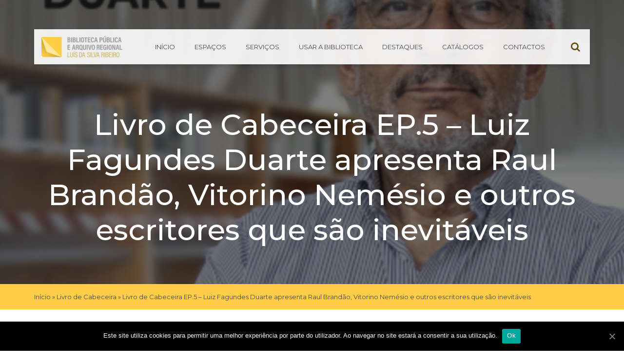

--- FILE ---
content_type: text/html; charset=UTF-8
request_url: https://bparlsr.azores.gov.pt/livro_cabeceira/livro-de-cabeceira-ep-5-luiz-fagundes-duarte-apresenta-raul-brandao-vitorino-nemesio-e-outros-escritores-que-sao-inevitaveis/
body_size: 10422
content:

<!doctype html>
<html lang="pt-PT">
  <head>
  <meta charset="utf-8">
  <meta http-equiv="x-ua-compatible" content="ie=edge">
  <meta name="viewport" content="width=device-width, initial-scale=1">
  <title>Livro de Cabeceira EP.5 – Luiz Fagundes Duarte apresenta Raul Brandão, Vitorino Nemésio e outros escritores que são inevitáveis | Biblioteca Pública e Arquivo Regional Luís da Silva Ribeiro</title>

<!-- This site is optimized with the Yoast SEO plugin v13.5 - https://yoast.com/wordpress/plugins/seo/ -->
<meta name="robots" content="max-snippet:-1, max-image-preview:large, max-video-preview:-1"/>
<link rel="canonical" href="https://bparlsr.azores.gov.pt/livro_cabeceira/livro-de-cabeceira-ep-5-luiz-fagundes-duarte-apresenta-raul-brandao-vitorino-nemesio-e-outros-escritores-que-sao-inevitaveis/" />
<meta property="og:locale" content="pt_PT" />
<meta property="og:type" content="article" />
<meta property="og:title" content="Livro de Cabeceira EP.5 – Luiz Fagundes Duarte apresenta Raul Brandão, Vitorino Nemésio e outros escritores que são inevitáveis | Biblioteca Pública e Arquivo Regional Luís da Silva Ribeiro" />
<meta property="og:url" content="https://bparlsr.azores.gov.pt/livro_cabeceira/livro-de-cabeceira-ep-5-luiz-fagundes-duarte-apresenta-raul-brandao-vitorino-nemesio-e-outros-escritores-que-sao-inevitaveis/" />
<meta property="og:site_name" content="Biblioteca Pública e Arquivo Regional Luís da Silva Ribeiro" />
<meta property="og:image" content="https://bparlsr.azores.gov.pt/wp-content/uploads/2020/09/admin-ajax-1.png" />
<meta property="og:image:secure_url" content="https://bparlsr.azores.gov.pt/wp-content/uploads/2020/09/admin-ajax-1.png" />
<meta property="og:image:width" content="400" />
<meta property="og:image:height" content="400" />
<meta name="twitter:card" content="summary_large_image" />
<meta name="twitter:title" content="Livro de Cabeceira EP.5 – Luiz Fagundes Duarte apresenta Raul Brandão, Vitorino Nemésio e outros escritores que são inevitáveis | Biblioteca Pública e Arquivo Regional Luís da Silva Ribeiro" />
<meta name="twitter:image" content="https://bparlsr.azores.gov.pt/wp-content/uploads/2020/09/admin-ajax-1.png" />
<script type='application/ld+json' class='yoast-schema-graph yoast-schema-graph--main'>{"@context":"https://schema.org","@graph":[{"@type":"WebSite","@id":"https://bparlsr.azores.gov.pt/#website","url":"https://bparlsr.azores.gov.pt/","name":"Biblioteca P\u00fablica e Arquivo Regional Lu\u00eds da Silva Ribeiro","inLanguage":"pt-PT","potentialAction":[{"@type":"SearchAction","target":"https://bparlsr.azores.gov.pt/?s={search_term_string}","query-input":"required name=search_term_string"}]},{"@type":"ImageObject","@id":"https://bparlsr.azores.gov.pt/livro_cabeceira/livro-de-cabeceira-ep-5-luiz-fagundes-duarte-apresenta-raul-brandao-vitorino-nemesio-e-outros-escritores-que-sao-inevitaveis/#primaryimage","inLanguage":"pt-PT","url":"https://bparlsr.azores.gov.pt/wp-content/uploads/2020/09/admin-ajax-1.png","width":400,"height":400},{"@type":"WebPage","@id":"https://bparlsr.azores.gov.pt/livro_cabeceira/livro-de-cabeceira-ep-5-luiz-fagundes-duarte-apresenta-raul-brandao-vitorino-nemesio-e-outros-escritores-que-sao-inevitaveis/#webpage","url":"https://bparlsr.azores.gov.pt/livro_cabeceira/livro-de-cabeceira-ep-5-luiz-fagundes-duarte-apresenta-raul-brandao-vitorino-nemesio-e-outros-escritores-que-sao-inevitaveis/","name":"Livro de Cabeceira EP.5 \u2013 Luiz Fagundes Duarte apresenta Raul Brand\u00e3o, Vitorino Nem\u00e9sio e outros escritores que s\u00e3o inevit\u00e1veis | Biblioteca P\u00fablica e Arquivo Regional Lu\u00eds da Silva Ribeiro","isPartOf":{"@id":"https://bparlsr.azores.gov.pt/#website"},"inLanguage":"pt-PT","primaryImageOfPage":{"@id":"https://bparlsr.azores.gov.pt/livro_cabeceira/livro-de-cabeceira-ep-5-luiz-fagundes-duarte-apresenta-raul-brandao-vitorino-nemesio-e-outros-escritores-que-sao-inevitaveis/#primaryimage"},"datePublished":"2020-09-02T11:09:16+00:00","dateModified":"2021-05-11T11:41:33+00:00","breadcrumb":{"@id":"https://bparlsr.azores.gov.pt/livro_cabeceira/livro-de-cabeceira-ep-5-luiz-fagundes-duarte-apresenta-raul-brandao-vitorino-nemesio-e-outros-escritores-que-sao-inevitaveis/#breadcrumb"},"potentialAction":[{"@type":"ReadAction","target":["https://bparlsr.azores.gov.pt/livro_cabeceira/livro-de-cabeceira-ep-5-luiz-fagundes-duarte-apresenta-raul-brandao-vitorino-nemesio-e-outros-escritores-que-sao-inevitaveis/"]}]},{"@type":"BreadcrumbList","@id":"https://bparlsr.azores.gov.pt/livro_cabeceira/livro-de-cabeceira-ep-5-luiz-fagundes-duarte-apresenta-raul-brandao-vitorino-nemesio-e-outros-escritores-que-sao-inevitaveis/#breadcrumb","itemListElement":[{"@type":"ListItem","position":1,"item":{"@type":"WebPage","@id":"https://bparlsr.azores.gov.pt/","url":"https://bparlsr.azores.gov.pt/","name":"In\u00edcio"}},{"@type":"ListItem","position":2,"item":{"@type":"WebPage","@id":"https://bparlsr.azores.gov.pt/livro_cabeceira/","url":"https://bparlsr.azores.gov.pt/livro_cabeceira/","name":"Livro de Cabeceira"}},{"@type":"ListItem","position":3,"item":{"@type":"WebPage","@id":"https://bparlsr.azores.gov.pt/livro_cabeceira/livro-de-cabeceira-ep-5-luiz-fagundes-duarte-apresenta-raul-brandao-vitorino-nemesio-e-outros-escritores-que-sao-inevitaveis/","url":"https://bparlsr.azores.gov.pt/livro_cabeceira/livro-de-cabeceira-ep-5-luiz-fagundes-duarte-apresenta-raul-brandao-vitorino-nemesio-e-outros-escritores-que-sao-inevitaveis/","name":"Livro de Cabeceira EP.5 \u2013 Luiz Fagundes Duarte apresenta Raul Brand\u00e3o, Vitorino Nem\u00e9sio e outros escritores que s\u00e3o inevit\u00e1veis"}}]}]}</script>
<!-- / Yoast SEO plugin. -->

<link rel='dns-prefetch' href='//fonts.googleapis.com' />
<link rel='dns-prefetch' href='//maxcdn.bootstrapcdn.com' />
<link rel='dns-prefetch' href='//s.w.org' />
<!-- This site uses the Google Analytics by MonsterInsights plugin v7.10.4 - Using Analytics tracking - https://www.monsterinsights.com/ -->
<script type="text/javascript" data-cfasync="false">
	var mi_version         = '7.10.4';
	var mi_track_user      = true;
	var mi_no_track_reason = '';
	
	var disableStr = 'ga-disable-UA-106317936-4';

	/* Function to detect opted out users */
	function __gaTrackerIsOptedOut() {
		return document.cookie.indexOf(disableStr + '=true') > -1;
	}

	/* Disable tracking if the opt-out cookie exists. */
	if ( __gaTrackerIsOptedOut() ) {
		window[disableStr] = true;
	}

	/* Opt-out function */
	function __gaTrackerOptout() {
	  document.cookie = disableStr + '=true; expires=Thu, 31 Dec 2099 23:59:59 UTC; path=/';
	  window[disableStr] = true;
	}
	
	if ( mi_track_user ) {
		(function(i,s,o,g,r,a,m){i['GoogleAnalyticsObject']=r;i[r]=i[r]||function(){
			(i[r].q=i[r].q||[]).push(arguments)},i[r].l=1*new Date();a=s.createElement(o),
			m=s.getElementsByTagName(o)[0];a.async=1;a.src=g;m.parentNode.insertBefore(a,m)
		})(window,document,'script','//www.google-analytics.com/analytics.js','__gaTracker');

		__gaTracker('create', 'UA-106317936-4', 'auto');
		__gaTracker('set', 'forceSSL', true);
		__gaTracker('set', 'anonymizeIp', true);
		__gaTracker('require', 'displayfeatures');
		__gaTracker('send','pageview');
	} else {
		console.log( "" );
		(function() {
			/* https://developers.google.com/analytics/devguides/collection/analyticsjs/ */
			var noopfn = function() {
				return null;
			};
			var noopnullfn = function() {
				return null;
			};
			var Tracker = function() {
				return null;
			};
			var p = Tracker.prototype;
			p.get = noopfn;
			p.set = noopfn;
			p.send = noopfn;
			var __gaTracker = function() {
				var len = arguments.length;
				if ( len === 0 ) {
					return;
				}
				var f = arguments[len-1];
				if ( typeof f !== 'object' || f === null || typeof f.hitCallback !== 'function' ) {
					console.log( 'Not running function __gaTracker(' + arguments[0] + " ....) because you are not being tracked. " + mi_no_track_reason );
					return;
				}
				try {
					f.hitCallback();
				} catch (ex) {

				}
			};
			__gaTracker.create = function() {
				return new Tracker();
			};
			__gaTracker.getByName = noopnullfn;
			__gaTracker.getAll = function() {
				return [];
			};
			__gaTracker.remove = noopfn;
			window['__gaTracker'] = __gaTracker;
					})();
		}
</script>
<!-- / Google Analytics by MonsterInsights -->
		<script type="5412b976fa0d8798a51d3a7c-text/javascript">
			window._wpemojiSettings = {"baseUrl":"https:\/\/s.w.org\/images\/core\/emoji\/12.0.0-1\/72x72\/","ext":".png","svgUrl":"https:\/\/s.w.org\/images\/core\/emoji\/12.0.0-1\/svg\/","svgExt":".svg","source":{"concatemoji":"https:\/\/bparlsr.azores.gov.pt\/wp-includes\/js\/wp-emoji-release.min.js?ver=5.4.18"}};
			/*! This file is auto-generated */
			!function(e,a,t){var n,r,o,i=a.createElement("canvas"),p=i.getContext&&i.getContext("2d");function s(e,t){var a=String.fromCharCode;p.clearRect(0,0,i.width,i.height),p.fillText(a.apply(this,e),0,0);e=i.toDataURL();return p.clearRect(0,0,i.width,i.height),p.fillText(a.apply(this,t),0,0),e===i.toDataURL()}function c(e){var t=a.createElement("script");t.src=e,t.defer=t.type="text/javascript",a.getElementsByTagName("head")[0].appendChild(t)}for(o=Array("flag","emoji"),t.supports={everything:!0,everythingExceptFlag:!0},r=0;r<o.length;r++)t.supports[o[r]]=function(e){if(!p||!p.fillText)return!1;switch(p.textBaseline="top",p.font="600 32px Arial",e){case"flag":return s([127987,65039,8205,9895,65039],[127987,65039,8203,9895,65039])?!1:!s([55356,56826,55356,56819],[55356,56826,8203,55356,56819])&&!s([55356,57332,56128,56423,56128,56418,56128,56421,56128,56430,56128,56423,56128,56447],[55356,57332,8203,56128,56423,8203,56128,56418,8203,56128,56421,8203,56128,56430,8203,56128,56423,8203,56128,56447]);case"emoji":return!s([55357,56424,55356,57342,8205,55358,56605,8205,55357,56424,55356,57340],[55357,56424,55356,57342,8203,55358,56605,8203,55357,56424,55356,57340])}return!1}(o[r]),t.supports.everything=t.supports.everything&&t.supports[o[r]],"flag"!==o[r]&&(t.supports.everythingExceptFlag=t.supports.everythingExceptFlag&&t.supports[o[r]]);t.supports.everythingExceptFlag=t.supports.everythingExceptFlag&&!t.supports.flag,t.DOMReady=!1,t.readyCallback=function(){t.DOMReady=!0},t.supports.everything||(n=function(){t.readyCallback()},a.addEventListener?(a.addEventListener("DOMContentLoaded",n,!1),e.addEventListener("load",n,!1)):(e.attachEvent("onload",n),a.attachEvent("onreadystatechange",function(){"complete"===a.readyState&&t.readyCallback()})),(n=t.source||{}).concatemoji?c(n.concatemoji):n.wpemoji&&n.twemoji&&(c(n.twemoji),c(n.wpemoji)))}(window,document,window._wpemojiSettings);
		</script>
		<style type="text/css">
img.wp-smiley,
img.emoji {
	display: inline !important;
	border: none !important;
	box-shadow: none !important;
	height: 1em !important;
	width: 1em !important;
	margin: 0 .07em !important;
	vertical-align: -0.1em !important;
	background: none !important;
	padding: 0 !important;
}
</style>
	<link rel='stylesheet' id='tribe-reset-style-css'  href='https://bparlsr.azores.gov.pt/wp-content/plugins/the-events-calendar/common/src/resources/css/reset.min.css?ver=4.9.20' type='text/css' media='all' />
<link rel='stylesheet' id='tribe-common-style-css'  href='https://bparlsr.azores.gov.pt/wp-content/plugins/the-events-calendar/common/src/resources/css/common.min.css?ver=4.9.20' type='text/css' media='all' />
<link rel='stylesheet' id='tribe-tooltip-css-css'  href='https://bparlsr.azores.gov.pt/wp-content/plugins/the-events-calendar/common/src/resources/css/tooltip.min.css?ver=4.9.20' type='text/css' media='all' />
<link rel='stylesheet' id='wp-block-library-css'  href='https://bparlsr.azores.gov.pt/wp-includes/css/dist/block-library/style.min.css?ver=5.4.18' type='text/css' media='all' />
<link rel='stylesheet' id='contact-form-7-css'  href='https://bparlsr.azores.gov.pt/wp-content/plugins/contact-form-7/includes/css/styles.css?ver=5.1.7' type='text/css' media='all' />
<link rel='stylesheet' id='cookie-notice-front-css'  href='https://bparlsr.azores.gov.pt/wp-content/plugins/cookie-notice/css/front.min.css?ver=5.4.18' type='text/css' media='all' />
<link rel='stylesheet' id='download-attachments-frontend-css'  href='https://bparlsr.azores.gov.pt/wp-content/plugins/download-attachments/css/frontend.css?ver=5.4.18' type='text/css' media='all' />
<link rel='stylesheet' id='rtec_styles-css'  href='https://bparlsr.azores.gov.pt/wp-content/plugins/registrations-for-the-events-calendar/css/rtec-styles.css?ver=2.6' type='text/css' media='all' />
<link rel='stylesheet' id='responsive-lightbox-nivo-css'  href='https://bparlsr.azores.gov.pt/wp-content/plugins/responsive-lightbox/assets/nivo/nivo-lightbox.min.css?ver=2.2.2' type='text/css' media='all' />
<link rel='stylesheet' id='responsive-lightbox-nivo-default-css'  href='https://bparlsr.azores.gov.pt/wp-content/plugins/responsive-lightbox/assets/nivo/themes/default/default.css?ver=2.2.2' type='text/css' media='all' />
<link rel='stylesheet' id='mv-grow-frontend-style-css'  href='https://bparlsr.azores.gov.pt/wp-content/plugins/social-pug/assets/dist/style-frontend-jquery.1.0.0.css?ver=5.4.18' type='text/css' media='all' />
<link rel='stylesheet' id='op_css-css'  href='https://bparlsr.azores.gov.pt/wp-content/plugins/wp-opening-hours/dist/styles/main.css?ver=5.4.18' type='text/css' media='all' />
<link rel='stylesheet' id='azoresgov/css-css'  href='https://bparlsr.azores.gov.pt/wp-content/plugins/azores-gov-banner/assets/css/style.css' type='text/css' media='all' />
<link rel='stylesheet' id='wpb-google-fonts-css'  href='https://fonts.googleapis.com/css?family=Montserrat%3A300%2C400%2C400i%2C500%2C500i%2C600%2C600i%2C700%2C700i&#038;ver=5.4.18' type='text/css' media='all' />
<link rel='stylesheet' id='font-awesome-css'  href='//maxcdn.bootstrapcdn.com/font-awesome/4.7.0/css/font-awesome.min.css' type='text/css' media='all' />
<link rel='stylesheet' id='css-css'  href='https://bparlsr.azores.gov.pt/wp-content/themes/bparlsr/dist/styles/main.css' type='text/css' media='all' />
<script type="5412b976fa0d8798a51d3a7c-text/javascript" src='https://bparlsr.azores.gov.pt/wp-includes/js/jquery/jquery.js?ver=1.12.4-wp'></script>
<script type="5412b976fa0d8798a51d3a7c-text/javascript" src='https://bparlsr.azores.gov.pt/wp-includes/js/jquery/jquery-migrate.min.js?ver=1.4.1'></script>
<script type="5412b976fa0d8798a51d3a7c-text/javascript">
/* <![CDATA[ */
var monsterinsights_frontend = {"js_events_tracking":"true","download_extensions":"doc,pdf,ppt,zip,xls,docx,pptx,xlsx","inbound_paths":"[]","home_url":"https:\/\/bparlsr.azores.gov.pt","hash_tracking":"false"};
/* ]]> */
</script>
<script type="5412b976fa0d8798a51d3a7c-text/javascript" src='https://bparlsr.azores.gov.pt/wp-content/plugins/google-analytics-for-wordpress/assets/js/frontend.min.js?ver=7.10.4'></script>
<script type="5412b976fa0d8798a51d3a7c-text/javascript">
/* <![CDATA[ */
var cnArgs = {"ajaxUrl":"https:\/\/bparlsr.azores.gov.pt\/wp-admin\/admin-ajax.php","nonce":"f7b6698c3a","hideEffect":"fade","position":"bottom","onScroll":"0","onScrollOffset":"100","onClick":"0","cookieName":"cookie_notice_accepted","cookieTime":"2592000","cookieTimeRejected":"2592000","cookiePath":"\/","cookieDomain":"","redirection":"0","cache":"1","refuse":"0","revokeCookies":"0","revokeCookiesOpt":"automatic","secure":"1","coronabarActive":"0"};
/* ]]> */
</script>
<script type="5412b976fa0d8798a51d3a7c-text/javascript" src='https://bparlsr.azores.gov.pt/wp-content/plugins/cookie-notice/js/front.min.js?ver=1.3.1'></script>
<script type="5412b976fa0d8798a51d3a7c-text/javascript" src='https://bparlsr.azores.gov.pt/wp-content/plugins/responsive-lightbox/assets/nivo/nivo-lightbox.min.js?ver=2.2.2'></script>
<script type="5412b976fa0d8798a51d3a7c-text/javascript" src='https://bparlsr.azores.gov.pt/wp-content/plugins/responsive-lightbox/assets/infinitescroll/infinite-scroll.pkgd.min.js?ver=5.4.18'></script>
<script type="5412b976fa0d8798a51d3a7c-text/javascript">
/* <![CDATA[ */
var rlArgs = {"script":"nivo","selector":"lightbox","customEvents":"","activeGalleries":"1","effect":"fade","clickOverlayToClose":"1","keyboardNav":"1","errorMessage":"The requested content cannot be loaded. Please try again later.","woocommerce_gallery":"0","ajaxurl":"https:\/\/bparlsr.azores.gov.pt\/wp-admin\/admin-ajax.php","nonce":"93e9da55a8"};
/* ]]> */
</script>
<script type="5412b976fa0d8798a51d3a7c-text/javascript" src='https://bparlsr.azores.gov.pt/wp-content/plugins/responsive-lightbox/js/front.js?ver=2.2.2'></script>
<link rel='https://api.w.org/' href='https://bparlsr.azores.gov.pt/wp-json/' />
<link rel="EditURI" type="application/rsd+xml" title="RSD" href="https://bparlsr.azores.gov.pt/xmlrpc.php?rsd" />
<link rel="wlwmanifest" type="application/wlwmanifest+xml" href="https://bparlsr.azores.gov.pt/wp-includes/wlwmanifest.xml" /> 
<meta name="generator" content="WordPress 5.4.18" />
<link rel='shortlink' href='https://bparlsr.azores.gov.pt/?p=4483' />
<link rel="alternate" type="application/json+oembed" href="https://bparlsr.azores.gov.pt/wp-json/oembed/1.0/embed?url=https%3A%2F%2Fbparlsr.azores.gov.pt%2Flivro_cabeceira%2Flivro-de-cabeceira-ep-5-luiz-fagundes-duarte-apresenta-raul-brandao-vitorino-nemesio-e-outros-escritores-que-sao-inevitaveis%2F" />
<link rel="alternate" type="text/xml+oembed" href="https://bparlsr.azores.gov.pt/wp-json/oembed/1.0/embed?url=https%3A%2F%2Fbparlsr.azores.gov.pt%2Flivro_cabeceira%2Flivro-de-cabeceira-ep-5-luiz-fagundes-duarte-apresenta-raul-brandao-vitorino-nemesio-e-outros-escritores-que-sao-inevitaveis%2F&#038;format=xml" />
<style type="text/css" data-source="Social Pug">
					@media screen and ( max-width : 720px ) {
						.dpsp-content-wrapper.dpsp-hide-on-mobile { display: none !important; }
					}
				</style><meta name="twitter:card" 		content="summary_large_image" /><meta property="og:url"			content="https://bparlsr.azores.gov.pt/livro_cabeceira/livro-de-cabeceira-ep-5-luiz-fagundes-duarte-apresenta-raul-brandao-vitorino-nemesio-e-outros-escritores-que-sao-inevitaveis/" /><meta property="og:type"			content="article" /><meta property="og:title"			content="Livro de Cabeceira EP.5 – Luiz Fagundes Duarte apresenta Raul Brandão, Vitorino Nemésio e outros escritores que são inevitáveis" /><meta property="og:description" 	content="" /><meta property="og:image" 		content="https://bparlsr.azores.gov.pt/wp-content/uploads/2020/09/admin-ajax-1.png" /><meta name="tec-api-version" content="v1"><meta name="tec-api-origin" content="https://bparlsr.azores.gov.pt"><link rel="https://theeventscalendar.com/" href="https://bparlsr.azores.gov.pt/wp-json/tribe/events/v1/" />	<style type="text/css">
					.home-top {
				background-image: url( https://bparlsr.azores.gov.pt/wp-content/uploads/2018/03/principal.jpg );
			}
	 </style>
<link rel="icon" href="https://bparlsr.azores.gov.pt/wp-content/uploads/cropped-logo_small-32x32.png" sizes="32x32" />
<link rel="icon" href="https://bparlsr.azores.gov.pt/wp-content/uploads/cropped-logo_small-192x192.png" sizes="192x192" />
<link rel="apple-touch-icon" href="https://bparlsr.azores.gov.pt/wp-content/uploads/cropped-logo_small-180x180.png" />
<meta name="msapplication-TileImage" content="https://bparlsr.azores.gov.pt/wp-content/uploads/cropped-logo_small-270x270.png" />
		<style type="text/css" id="wp-custom-css">
			.comment-form-cookies-consent{
	clear:both;
	float:none;
}

.comment-form-cookies-consent label{
	margin-left:5px;
}
		</style>
		</head>
  <body class="livro_cabeceira-template-default single single-livro_cabeceira postid-4483 cookies-not-set tribe-no-js livro-de-cabeceira-ep-5-luiz-fagundes-duarte-apresenta-raul-brandao-vitorino-nemesio-e-outros-escritores-que-sao-inevitaveis sidebar-primary">
    <a href="#main_container" title="Skip to content" style="visibility:hidden;float:left;margin-left:-999999px;">Skip</a>
    <!--[if IE]>
      <div class="alert alert-warning">
        You are using an <strong>outdated</strong> browser. Please <a href="http://browsehappy.com/">upgrade your browser</a> to improve your experience.      </div>
    <![endif]-->
    <header class="banner">
  <section class="banner__wrapper container">
      <div class="banner__container">
        <a class="brand" href="https://bparlsr.azores.gov.pt/" title='Biblioteca Pública e Arquivo Regional Luís da Silva Ribeiro' rel='home'>
                      <img src='https://bparlsr.azores.gov.pt:443/wp-content/uploads/2018/01/Logo-Home@2x.png' alt='Biblioteca Pública e Arquivo Regional Luís da Silva Ribeiro'>
                  </a>

        <nav class="nav-primary">
          <div class="search-toggle mobile">
            <span class="fa fa-search" aria-hidden="true"></span>
          </div>
          <button class="mobile-nav drawer-toggle" data-target="nav-primary">
            <span>Menu</span>
            <div class="menu-bars">
              <span class="bar"></span>
              <span class="bar"></span>
              <span class="bar"></span>
            </div>
          </button>
          <div class="nav-container">              <div class="search-toggle">
                <span class="fa fa-search" aria-hidden="true"></span>
              </div>
              <div class="menu-menu-principal-container"><ul id="menu-menu-principal" class="nav"><li id="menu-item-20" class="menu-item menu-item-type-custom menu-item-object-custom menu-item-20"><a href="https://bparlsr.azores.gov.pt:443/">Início</a></li>
<li id="menu-item-126" class="menu-item menu-item-type-taxonomy menu-item-object-category menu-item-126"><a href="https://bparlsr.azores.gov.pt/biblio/espacos/salas/">Espaços</a></li>
<li id="menu-item-197" class="menu-item menu-item-type-taxonomy menu-item-object-category menu-item-197"><a href="https://bparlsr.azores.gov.pt/biblio/servicos/">Serviços</a></li>
<li id="menu-item-244" class="menu-item menu-item-type-custom menu-item-object-custom menu-item-244"><a href="/a_biblioteca">Usar a Biblioteca</a></li>
<li id="menu-item-54" class="menu-item menu-item-type-custom menu-item-object-custom menu-item-54"><a href="/destaques">Destaques</a></li>
<li id="menu-item-643" class="menu-item menu-item-type-post_type menu-item-object-page menu-item-643"><a href="https://bparlsr.azores.gov.pt/catalogos-bparlsr/">Catálogos</a></li>
<li id="menu-item-359" class="menu-item menu-item-type-post_type menu-item-object-page menu-item-359"><a href="https://bparlsr.azores.gov.pt/contactos/">Contactos</a></li>
</ul></div>
              <div class="mobile-nav__container--drawer">
                <button class="mobile-nav drawer-toggle" data-target="nav-primary">
                  <div class="menu-bars">
                    <span class="bar"></span>
                    <span class="bar"></span>
                    <span class="bar"></span>
                  </div>
                </button>
              </div>
            
            </div>          <div class="search-form-container">
            <div class="search-form__wrapper">
	<form action="https://bparlsr.azores.gov.pt" class="searchform" method="get">
		<section class="row">
			<div class="col-xs-8 col-sm-8 col-md-9 text-field">
				<label for="s" class="screen-reader-text">Pesquisar por:</label>
	         	<input type="search" id="s" name="s" class="bottom-thin search-input" placeholder="Insira o seu texto..." required />
		     </div>
			<div class="col-xs-2 col-sm-4 col-md-2 offset-md-1 text-right">
				<input type="submit" id="searchsubmit" alt="Search" value="Pesquisar" class="cta primary" />
			</div>
		</section>
	</form>
</div>
          </div> 
        </nav>
      </div>
  </section>
</header>
    <main class="main" id="main_container">
      
	<div class="page-header with-bg  " >
    <div class="background-image" style="background-image:url(https://bparlsr.azores.gov.pt/wp-content/uploads/2020/09/admin-ajax-1.png);"></div>
		<div class="page-header__wrapper page-header__wrapper--darken">
			<div class="container">
			  <h1>Livro de Cabeceira EP.5 – Luiz Fagundes Duarte apresenta Raul Brandão, Vitorino Nemésio e outros escritores que são inevitáveis</h1>
			</div>
				<section class="breadcrumbs__wrapper">
		<div class="container breadcrumbs__container">
			<div class="row">
				<div class="col-xs-12">
					
							<p id="breadcrumbs"><span><span><a href="https://bparlsr.azores.gov.pt/" >Início</a> » <span><a href="https://bparlsr.azores.gov.pt/livro_cabeceira/" >Livro de Cabeceira</a> » <span class="breadcrumb_last" aria-current="page">Livro de Cabeceira EP.5 – Luiz Fagundes Duarte apresenta Raul Brandão, Vitorino Nemésio e outros escritores que são inevitáveis</span></span></span></span></p>
										</div>
			</div>
		</div>
	</section>

			
					</div>
	</div>
<div class="container">
	    <article class="single-article post-4483 livro_cabeceira type-livro_cabeceira status-publish has-post-thumbnail hentry">
        <header>
      <h1 class="entry-title">Livro de Cabeceira EP.5 – Luiz Fagundes Duarte apresenta Raul Brandão, Vitorino Nemésio e outros escritores que são inevitáveis</h1>
      
      <img width="400" height="400" src="https://bparlsr.azores.gov.pt/wp-content/uploads/2020/09/admin-ajax-1.png" class="img-responsive margin__bottom--30 wp-post-image" alt="" title="Livro de Cabeceira EP.5 – Luiz Fagundes Duarte apresenta Raul Brandão, Vitorino Nemésio e outros escritores que são inevitáveis" srcset="https://bparlsr.azores.gov.pt/wp-content/uploads/2020/09/admin-ajax-1.png 400w, https://bparlsr.azores.gov.pt/wp-content/uploads/2020/09/admin-ajax-1-300x300.png 300w, https://bparlsr.azores.gov.pt/wp-content/uploads/2020/09/admin-ajax-1-150x150.png 150w" sizes="(max-width: 400px) 100vw, 400px" />    </header>
    <div class="entry-content">
          </div>
    <footer>
          </footer>
    
<section id="comments" class="comments">
  
  
  </section>
  </article>
</div>
    <div class="bg-primary padding__top--30">
    	<div class="container">
    		<section class="widget bp_related_widget-2 widget_bp_related_widget"><h5 class="margin__top--0 margin__bottom--30">Artigos Relacionados</h5><ul class="related__articles card__container"><li class="inline-xs-6 inline-sm-4">

				<article class="card__item--wrapper"><div class="card__item--thumb">
							<a href="https://bparlsr.azores.gov.pt/livro_cabeceira/livro-de-cabeceira-ep-23-ana-bruno-apresenta-a-obra-becoming-a-minha-historia-para-jovens-leitores-da-autora-michelle-obama/" class="card__item--thumb" style="background-image:url(https://bparlsr.azores.gov.pt/wp-content/uploads/2022/04/Ana-Bruno-com-.jpg)">
							</a>
						</div><section class="card__item--content">
						<a href="https://bparlsr.azores.gov.pt/livro_cabeceira/livro-de-cabeceira-ep-23-ana-bruno-apresenta-a-obra-becoming-a-minha-historia-para-jovens-leitores-da-autora-michelle-obama/" title="Livro de Cabeceira EP.23 – Ana Bruno apresenta a obra “Becoming: a minha história para jovens leitores” da autora Michelle Obama.">
							<h5>Livro de Cabeceira EP.23 – Ana Bruno apresenta a obra “Becoming: a minha história para jovens leitores” da autora Michelle Obama.</h5>
						</a>
						<p>Livro de Cabeceira EP.23 – Ana Bruno apresenta a obra&hellip;</p>
					</section>
				</article>

			</li><li class="inline-xs-6 inline-sm-4">

				<article class="card__item--wrapper"><div class="card__item--thumb">
							<a href="https://bparlsr.azores.gov.pt/livro_cabeceira/livro-de-cabeceira-ep-40-leonor-silva-apresenta-a-obra-notas-sobre-ela-do-autor-zack-magiezi/" class="card__item--thumb" style="background-image:url(https://bparlsr.azores.gov.pt/wp-content/uploads/2023/09/livro_cabeceira_set_p1-Cópia-Personalizar.jpg)">
							</a>
						</div><section class="card__item--content">
						<a href="https://bparlsr.azores.gov.pt/livro_cabeceira/livro-de-cabeceira-ep-40-leonor-silva-apresenta-a-obra-notas-sobre-ela-do-autor-zack-magiezi/" title="Livro de Cabeceira EP.40 - Leonor Silva apresenta a obra “Notas sobre Ela”, do autor Zack Magiezi.">
							<h5>Livro de Cabeceira EP.40 - Leonor Silva apresenta a obra “Notas sobre Ela”, do autor Zack Magiezi.</h5>
						</a>
						<p>Livro de Cabeceira EP.40 - Leonor Silva apresenta a obra&hellip;</p>
					</section>
				</article>

			</li><li class="inline-xs-6 inline-sm-4">

				<article class="card__item--wrapper"><div class="card__item--thumb">
							<a href="https://bparlsr.azores.gov.pt/livro_cabeceira/livro-de-cabeceira-ep-24-pedro-parreira-apresenta-a-obra-senhor-dos-aneis-do-autor-j-r-r-tolkien/" class="card__item--thumb" style="background-image:url(https://bparlsr.azores.gov.pt/wp-content/uploads/2022/05/Pedro-Parreira.jpg)">
							</a>
						</div><section class="card__item--content">
						<a href="https://bparlsr.azores.gov.pt/livro_cabeceira/livro-de-cabeceira-ep-24-pedro-parreira-apresenta-a-obra-senhor-dos-aneis-do-autor-j-r-r-tolkien/" title="Livro de Cabeceira EP.24 – Pedro Parreira apresenta a obra “Senhor dos Anéis“ do autor J. R. R. Tolkien.">
							<h5>Livro de Cabeceira EP.24 – Pedro Parreira apresenta a obra “Senhor dos Anéis“ do autor J. R. R. Tolkien.</h5>
						</a>
						<p>Livro de Cabeceira EP.24 – Pedro Parreira apresenta a obra&hellip;</p>
					</section>
				</article>

			</li><li class="inline-xs-6 inline-sm-4">

				<article class="card__item--wrapper"><div class="card__item--thumb">
							<a href="https://bparlsr.azores.gov.pt/livro_cabeceira/livro-de-cabeceira-ep-35-raquel-costa-apresenta-a-obra-como-tornar-se-doente-mental-do-autor-j-l-pio-abreu/" class="card__item--thumb" style="background-image:url(https://bparlsr.azores.gov.pt/wp-content/uploads/2023/04/Raquel-Costa.jpg)">
							</a>
						</div><section class="card__item--content">
						<a href="https://bparlsr.azores.gov.pt/livro_cabeceira/livro-de-cabeceira-ep-35-raquel-costa-apresenta-a-obra-como-tornar-se-doente-mental-do-autor-j-l-pio-abreu/" title="Livro de Cabeceira EP.35 – Raquel Costa apresenta a obra “Como tornar-se doente mental”, do autor J. L. Pio Abreu.">
							<h5>Livro de Cabeceira EP.35 – Raquel Costa apresenta a obra “Como tornar-se doente mental”, do autor J. L. Pio Abreu.</h5>
						</a>
						<p>Livro de Cabeceira EP.35 – Raquel Costa apresenta a obra&hellip;</p>
					</section>
				</article>

			</li></ul></section>    	</div>
        
    </div>
    </main><!-- /.main -->
    <footer class="content-info">
  <div class="container">
  	<div class="row row-eq-height">
    	<section class="widget col-xs-12 col-sm-6 col-md-3 nav_menu-2 widget_nav_menu"><h3>Sobre</h3><div class="menu-sobre-footer-container"><ul id="menu-sobre-footer" class="menu"><li id="menu-item-6234" class="menu-item menu-item-type-custom menu-item-object-custom menu-item-6234"><a href="https://bparlsr.azores.gov.pt/instituicao/">Instituição</a></li>
<li id="menu-item-333" class="menu-item menu-item-type-post_type menu-item-object-page menu-item-333"><a href="https://bparlsr.azores.gov.pt/contactos/">Contactos</a></li>
<li id="menu-item-96" class="menu-item menu-item-type-post_type menu-item-object-page menu-item-96"><a href="https://bparlsr.azores.gov.pt/mapa-do-site/">Mapa do site</a></li>
<li id="menu-item-417" class="menu-item menu-item-type-post_type menu-item-object-page menu-item-privacy-policy menu-item-417"><a href="https://bparlsr.azores.gov.pt/politicaprivacidade/">Política de Privacidade</a></li>
<li id="menu-item-3405" class="menu-item menu-item-type-post_type menu-item-object-page menu-item-3405"><a href="https://bparlsr.azores.gov.pt/acessibilidade/">Acessibilidade</a></li>
</ul></div></section><section class="widget col-xs-12 col-sm-6 col-md-3 nav_menu-3 widget_nav_menu"><h3>A Biblioteca</h3><div class="menu-a-biblioteca-footer-container"><ul id="menu-a-biblioteca-footer" class="menu"><li id="menu-item-104" class="menu-item menu-item-type-taxonomy menu-item-object-category menu-item-104"><a href="https://bparlsr.azores.gov.pt/biblio/espacos/horario/">Horário</a></li>
<li id="menu-item-105" class="menu-item menu-item-type-taxonomy menu-item-object-category menu-item-105"><a href="https://bparlsr.azores.gov.pt/biblio/espacos/localizacao/">Localização</a></li>
<li id="menu-item-102" class="menu-item menu-item-type-taxonomy menu-item-object-category menu-item-102"><a href="https://bparlsr.azores.gov.pt/biblio/servicos/">Serviços</a></li>
<li id="menu-item-103" class="menu-item menu-item-type-taxonomy menu-item-object-category menu-item-103"><a href="https://bparlsr.azores.gov.pt/biblio/espacos/">Espaços</a></li>
<li id="menu-item-241" class="menu-item menu-item-type-custom menu-item-object-custom menu-item-241"><a href="/biblio_infantil">Biblioteca Infantojuvenil</a></li>
</ul></div></section><section class="widget col-xs-12 col-sm-6 col-md-3 nav_menu-4 widget_nav_menu"><h3>Acesso Rápido</h3><div class="menu-acesso-rapido-footer-container"><ul id="menu-acesso-rapido-footer" class="menu"><li id="menu-item-108" class="menu-item menu-item-type-custom menu-item-object-custom menu-item-108"><a href="/">Acervo</a></li>
<li id="menu-item-258" class="menu-item menu-item-type-custom menu-item-object-custom menu-item-258"><a href="/arquivo_regional">Arquivo Regional</a></li>
<li id="menu-item-677" class="menu-item menu-item-type-post_type menu-item-object-page menu-item-677"><a href="https://bparlsr.azores.gov.pt/catalogos-bparlsr/">Catálogos</a></li>
<li id="menu-item-106" class="menu-item menu-item-type-post_type menu-item-object-post menu-item-106"><a href="https://bparlsr.azores.gov.pt/emprestimo-domiciliario/">Empréstimo Domiciliário</a></li>
<li id="menu-item-380" class="menu-item menu-item-type-post_type menu-item-object-post menu-item-380"><a href="https://bparlsr.azores.gov.pt/ccbibliotecas-azores-gov-pt/">Catálogo KOHA</a></li>
<li id="menu-item-401" class="menu-item menu-item-type-custom menu-item-object-custom menu-item-401"><a href="/entrar">Entrar</a></li>
</ul></div></section><section class="widget col-xs-12 col-sm-6 col-md-3 nav_menu-5 widget_nav_menu"><h3>Mantenha-se informado</h3><div class="menu-mantenha-se-informado-footer-container"><ul id="menu-mantenha-se-informado-footer" class="menu"><li id="menu-item-110" class="menu-item menu-item-type-custom menu-item-object-custom menu-item-110"><a href="/destaques">Destaques</a></li>
<li id="menu-item-113" class="menu-item menu-item-type-taxonomy menu-item-object-tribe_events_cat menu-item-113"><a href="https://bparlsr.azores.gov.pt/destaques/categoria/exposicoes/">Exposições</a></li>
</ul></div></section>	  </div>
      </div>
  <div class="container-fluid bg-white small-footer">
  	<div class="container">
	    <section class="widget_text widget custom_html-2 widget_custom_html"><div class="textwidget custom-html-widget"><div class="row row-eq-height">
	<div class="col-xs-12 col-sm-3">
		<a href="http://www.culturacores.azores.gov.pt/" title="Aceda ao site da Direção Regional da Cultura" target="_blank" rel="noopener noreferrer"><img src="/wp-content/uploads/2018/01/drc@2x.png" alt="Direção Regional da Cultura"/></a>
	</div>
	<div class="col-xs-12 col-sm-6">
		© <span id="footer-year"></span> Direção Regional da Cultura <br/>Biblioteca Pública e Arquivo Regional Luis da Silva Ribeiro
	</div>
	<div class="col-xs-12 col-sm-3">
		<a href="https://www.unescoportugal.mne.pt/pt/" target="_blank" rel="noopener noreferrer">
		<img src="/wp-content/uploads/2018/04/Unesco.png" alt="Unesco" style="display:inline-block;padding-right:5px;"/></a>
		<img src="/wp-content/uploads/2018/01/unesco@2x.png" alt="Unesco Património Mundial" style="display:inline-block;"/>
	</div>
</div>
<script type="5412b976fa0d8798a51d3a7c-text/javascript">
	var d = new Date();
	var n = d.getFullYear();
	document.getElementById("footer-year").innerHTML = n;
</script></div></section>	  </div>
  </div>
</footer>
		<script type="5412b976fa0d8798a51d3a7c-text/javascript">
		( function ( body ) {
			'use strict';
			body.className = body.className.replace( /\btribe-no-js\b/, 'tribe-js' );
		} )( document.body );
		</script>
			<script src="https://cdnjs.cloudflare.com/ajax/libs/postscribe/2.0.8/postscribe.min.js" type="5412b976fa0d8798a51d3a7c-text/javascript"></script>
	<script type="5412b976fa0d8798a51d3a7c-text/javascript">
		(function(){
			theParent = document.getElementsByTagName("body");
			theKid = document.createElement("div");
			theKid.setAttribute('class', 'gov-header');
			theKid.setAttribute('id', 'gov-header');

			// prepend theKid to the beginning of theParent
			theParent[0].insertBefore(theKid, theParent[0].firstChild);

			postscribe('#gov-header', '<script language="javascript" charset="ISO-8859-1" src="https://www.azores.gov.pt/PortalAzoresgov/external/comum/barra/2018/barraLive.center.static.div.pt.https.js" type="text/javascript" ><\/script>');
		})()
	</script>
<script type="5412b976fa0d8798a51d3a7c-text/javascript"> /* <![CDATA[ */var tribe_l10n_datatables = {"aria":{"sort_ascending":": activar para ordena\u00e7\u00e3o ascendente da coluna","sort_descending":": activar para ordena\u00e7\u00e3o descendente da coluna"},"length_menu":"Mostrar entradas de _MENU_","empty_table":"Nenhum dado dispon\u00edvel na tabela","info":"A mostrar _START_ a _END_ do total de _TOTAL_ entradas","info_empty":"A mostrar 0 a 0 do total de 0 entradas","info_filtered":"(filtrado do total _MAX_ entradas)","zero_records":"N\u00e3o foram encontrados registos correspondentes","search":"Pesquisar:","all_selected_text":"Todos os itens nesta p\u00e1gina foram seleccionados","select_all_link":"Seleccionar todas as p\u00e1ginas","clear_selection":"Limpar selec\u00e7\u00e3o","pagination":{"all":"Todos","next":"Seguinte","previous":"Anterior"},"select":{"rows":{"0":"","_":": %d linhas seleccionadas","1":": 1 linha seleccionada"}},"datepicker":{"dayNames":["Domingo","Segunda-feira","Ter\u00e7a-feira","Quarta-feira","Quinta-feira","Sexta-feira","S\u00e1bado"],"dayNamesShort":["Dom","Seg","Ter","Qua","Qui","Sex","S\u00e1b"],"dayNamesMin":["D","S","T","Q","Q","S","S"],"monthNames":["Janeiro","Fevereiro","Mar\u00e7o","Abril","Maio","Junho","Julho","Agosto","Setembro","Outubro","Novembro","Dezembro"],"monthNamesShort":["Janeiro","Fevereiro","Mar\u00e7o","Abril","Maio","Junho","Julho","Agosto","Setembro","Outubro","Novembro","Dezembro"],"monthNamesMin":["Jan","Fev","Mar","Abr","Mai","Jun","Jul","Ago","Set","Out","Nov","Dez"],"nextText":"Seguinte","prevText":"Anterior","currentText":"Hoje","closeText":"Conclu\u00eddo","today":"Hoje","clear":"Limpar"}};/* ]]> */ </script><script type="5412b976fa0d8798a51d3a7c-text/javascript" src='https://bparlsr.azores.gov.pt/wp-content/plugins/the-events-calendar/common/src/resources/js/tribe-common.min.js?ver=4.9.20'></script>
<script type="5412b976fa0d8798a51d3a7c-text/javascript" src='https://bparlsr.azores.gov.pt/wp-content/plugins/the-events-calendar/common/src/resources/js/tooltip.min.js?ver=4.9.20'></script>
<script type="5412b976fa0d8798a51d3a7c-text/javascript">
/* <![CDATA[ */
var wpcf7 = {"apiSettings":{"root":"https:\/\/bparlsr.azores.gov.pt\/wp-json\/contact-form-7\/v1","namespace":"contact-form-7\/v1"},"cached":"1"};
/* ]]> */
</script>
<script type="5412b976fa0d8798a51d3a7c-text/javascript" src='https://bparlsr.azores.gov.pt/wp-content/plugins/contact-form-7/includes/js/scripts.js?ver=5.1.7'></script>
<script type="5412b976fa0d8798a51d3a7c-text/javascript">
/* <![CDATA[ */
var rtec = {"ajaxUrl":"https:\/\/bparlsr.azores.gov.pt\/wp-admin\/admin-ajax.php","checkForDuplicates":"1"};
/* ]]> */
</script>
<script type="5412b976fa0d8798a51d3a7c-text/javascript" src='https://bparlsr.azores.gov.pt/wp-content/plugins/registrations-for-the-events-calendar/js/rtec-scripts.js?ver=2.6'></script>
<script type="5412b976fa0d8798a51d3a7c-text/javascript" src='https://bparlsr.azores.gov.pt/wp-content/plugins/social-pug/assets/dist/front-end-jquery.1.0.0.js'></script>
<script type="5412b976fa0d8798a51d3a7c-text/javascript" src='https://bparlsr.azores.gov.pt/wp-content/themes/bparlsr/dist/scripts/vendor.js'></script>
<script type="5412b976fa0d8798a51d3a7c-text/javascript" src='https://bparlsr.azores.gov.pt/wp-content/themes/bparlsr/dist/scripts/main.js'></script>
<script type="5412b976fa0d8798a51d3a7c-text/javascript" src='https://bparlsr.azores.gov.pt/wp-content/themes/bparlsr/dist/scripts/main_ts.js'></script>
<script type="5412b976fa0d8798a51d3a7c-text/javascript" src='https://bparlsr.azores.gov.pt/wp-includes/js/wp-embed.min.js?ver=5.4.18'></script>
<!-- Registrations For the Events Calendar JS -->
<script type="5412b976fa0d8798a51d3a7c-text/javascript">
	jQuery(document).ready(function($) {
		$(document).ready(function(){
   /*var html='<div class="rtec-form-field rtec-agreed rtec-field-checkbox" data-rtec-error-message="Deve concordar com os termos de recolha, armazenamento e tratamento dos seus dados." data-rtec-type="checkbox">'+
					'<input type="checkbox" name="rtec_aggreed" required class="rtec-field-input" id="rtec_aggreed" aria-required="true" aria-invalid="false">'+
       '<label for="rtec_aggreed" class="rtec-field-label" aria-label="Concordo*">Compreendo como os meus dados serão <a href="/politicaprivacidade" target="_blank">recolhidos, armazenados e tratados.</a> *</label>' +
'</div>'+
'<small>Campos marcados com * são obrigatórios.</small>';

$('.rtec-form-fields-wrapper').append(html);*/
});
	});
</script>

		<!-- Cookie Notice plugin v1.3.1 by Digital Factory https://dfactory.eu/ -->
		<div id="cookie-notice" role="banner" class="cookie-notice-hidden cookie-revoke-hidden cn-position-bottom" aria-label="Cookie Notice" style="background-color: rgba(0,0,0,1);"><div class="cookie-notice-container" style="color: #fff;"><span id="cn-notice-text" class="cn-text-container">Este site utiliza cookies para permitir uma melhor experiência por parte do utilizador. Ao navegar no site estará a consentir a sua utilização.</span><span id="cn-notice-buttons" class="cn-buttons-container"><a href="#" id="cn-accept-cookie" data-cookie-set="accept" class="cn-set-cookie cn-button bootstrap">Ok</a></span><a href="javascript:void(0);" id="cn-close-notice" data-cookie-set="accept" class="cn-close-icon"></a></div>
			
		</div>
		<!-- / Cookie Notice plugin -->  <script src="/cdn-cgi/scripts/7d0fa10a/cloudflare-static/rocket-loader.min.js" data-cf-settings="5412b976fa0d8798a51d3a7c-|49" defer></script><script defer src="https://static.cloudflareinsights.com/beacon.min.js/vcd15cbe7772f49c399c6a5babf22c1241717689176015" integrity="sha512-ZpsOmlRQV6y907TI0dKBHq9Md29nnaEIPlkf84rnaERnq6zvWvPUqr2ft8M1aS28oN72PdrCzSjY4U6VaAw1EQ==" data-cf-beacon='{"version":"2024.11.0","token":"4464c46330544cae8e8fa2ade95aef55","server_timing":{"name":{"cfCacheStatus":true,"cfEdge":true,"cfExtPri":true,"cfL4":true,"cfOrigin":true,"cfSpeedBrain":true},"location_startswith":null}}' crossorigin="anonymous"></script>
</body>
</html>
